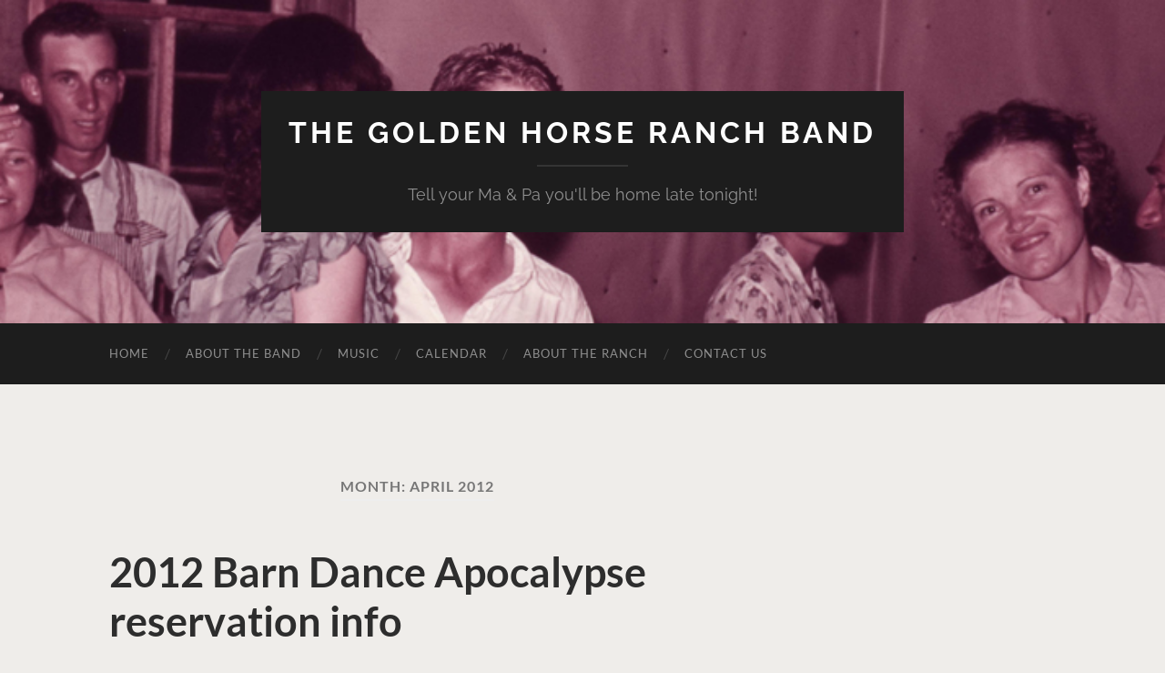

--- FILE ---
content_type: text/html; charset=UTF-8
request_url: https://goldenhorseranch.com/2012/04/
body_size: 9711
content:
<!DOCTYPE html>

<html lang="en-US">

	<head>

		<meta http-equiv="content-type" content="text/html" charset="UTF-8" />
		<meta name="viewport" content="width=device-width, initial-scale=1.0" >

		<link rel="profile" href="https://gmpg.org/xfn/11">

		<meta name='robots' content='noindex, follow' />

	<!-- This site is optimized with the Yoast SEO plugin v25.9 - https://yoast.com/wordpress/plugins/seo/ -->
	<title>April 2012 - The Golden Horse Ranch Band</title>
	<meta property="og:locale" content="en_US" />
	<meta property="og:type" content="website" />
	<meta property="og:title" content="April 2012 - The Golden Horse Ranch Band" />
	<meta property="og:url" content="https://goldenhorseranch.com/2012/04/" />
	<meta property="og:site_name" content="The Golden Horse Ranch Band" />
	<meta name="twitter:card" content="summary_large_image" />
	<script type="application/ld+json" class="yoast-schema-graph">{"@context":"https://schema.org","@graph":[{"@type":"CollectionPage","@id":"https://goldenhorseranch.com/2012/04/","url":"https://goldenhorseranch.com/2012/04/","name":"April 2012 - The Golden Horse Ranch Band","isPartOf":{"@id":"https://goldenhorseranch.com/#website"},"breadcrumb":{"@id":"https://goldenhorseranch.com/2012/04/#breadcrumb"},"inLanguage":"en-US"},{"@type":"BreadcrumbList","@id":"https://goldenhorseranch.com/2012/04/#breadcrumb","itemListElement":[{"@type":"ListItem","position":1,"name":"Home","item":"https://goldenhorseranch.com/"},{"@type":"ListItem","position":2,"name":"Archives for April 2012"}]},{"@type":"WebSite","@id":"https://goldenhorseranch.com/#website","url":"https://goldenhorseranch.com/","name":"The Golden Horse Ranch Band","description":"Tell your Ma &amp; Pa you&#039;ll be home late tonight!","potentialAction":[{"@type":"SearchAction","target":{"@type":"EntryPoint","urlTemplate":"https://goldenhorseranch.com/?s={search_term_string}"},"query-input":{"@type":"PropertyValueSpecification","valueRequired":true,"valueName":"search_term_string"}}],"inLanguage":"en-US"}]}</script>
	<!-- / Yoast SEO plugin. -->


<link rel='dns-prefetch' href='//secure.gravatar.com' />
<link rel='dns-prefetch' href='//stats.wp.com' />
<link rel='dns-prefetch' href='//v0.wordpress.com' />
<link rel="alternate" type="application/rss+xml" title="The Golden Horse Ranch Band &raquo; Feed" href="https://goldenhorseranch.com/feed/" />
<link rel="alternate" type="application/rss+xml" title="The Golden Horse Ranch Band &raquo; Comments Feed" href="https://goldenhorseranch.com/comments/feed/" />
<style id='wp-img-auto-sizes-contain-inline-css' type='text/css'>
img:is([sizes=auto i],[sizes^="auto," i]){contain-intrinsic-size:3000px 1500px}
/*# sourceURL=wp-img-auto-sizes-contain-inline-css */
</style>
<style id='wp-emoji-styles-inline-css' type='text/css'>

	img.wp-smiley, img.emoji {
		display: inline !important;
		border: none !important;
		box-shadow: none !important;
		height: 1em !important;
		width: 1em !important;
		margin: 0 0.07em !important;
		vertical-align: -0.1em !important;
		background: none !important;
		padding: 0 !important;
	}
/*# sourceURL=wp-emoji-styles-inline-css */
</style>
<style id='wp-block-library-inline-css' type='text/css'>
:root{--wp-block-synced-color:#7a00df;--wp-block-synced-color--rgb:122,0,223;--wp-bound-block-color:var(--wp-block-synced-color);--wp-editor-canvas-background:#ddd;--wp-admin-theme-color:#007cba;--wp-admin-theme-color--rgb:0,124,186;--wp-admin-theme-color-darker-10:#006ba1;--wp-admin-theme-color-darker-10--rgb:0,107,160.5;--wp-admin-theme-color-darker-20:#005a87;--wp-admin-theme-color-darker-20--rgb:0,90,135;--wp-admin-border-width-focus:2px}@media (min-resolution:192dpi){:root{--wp-admin-border-width-focus:1.5px}}.wp-element-button{cursor:pointer}:root .has-very-light-gray-background-color{background-color:#eee}:root .has-very-dark-gray-background-color{background-color:#313131}:root .has-very-light-gray-color{color:#eee}:root .has-very-dark-gray-color{color:#313131}:root .has-vivid-green-cyan-to-vivid-cyan-blue-gradient-background{background:linear-gradient(135deg,#00d084,#0693e3)}:root .has-purple-crush-gradient-background{background:linear-gradient(135deg,#34e2e4,#4721fb 50%,#ab1dfe)}:root .has-hazy-dawn-gradient-background{background:linear-gradient(135deg,#faaca8,#dad0ec)}:root .has-subdued-olive-gradient-background{background:linear-gradient(135deg,#fafae1,#67a671)}:root .has-atomic-cream-gradient-background{background:linear-gradient(135deg,#fdd79a,#004a59)}:root .has-nightshade-gradient-background{background:linear-gradient(135deg,#330968,#31cdcf)}:root .has-midnight-gradient-background{background:linear-gradient(135deg,#020381,#2874fc)}:root{--wp--preset--font-size--normal:16px;--wp--preset--font-size--huge:42px}.has-regular-font-size{font-size:1em}.has-larger-font-size{font-size:2.625em}.has-normal-font-size{font-size:var(--wp--preset--font-size--normal)}.has-huge-font-size{font-size:var(--wp--preset--font-size--huge)}.has-text-align-center{text-align:center}.has-text-align-left{text-align:left}.has-text-align-right{text-align:right}.has-fit-text{white-space:nowrap!important}#end-resizable-editor-section{display:none}.aligncenter{clear:both}.items-justified-left{justify-content:flex-start}.items-justified-center{justify-content:center}.items-justified-right{justify-content:flex-end}.items-justified-space-between{justify-content:space-between}.screen-reader-text{border:0;clip-path:inset(50%);height:1px;margin:-1px;overflow:hidden;padding:0;position:absolute;width:1px;word-wrap:normal!important}.screen-reader-text:focus{background-color:#ddd;clip-path:none;color:#444;display:block;font-size:1em;height:auto;left:5px;line-height:normal;padding:15px 23px 14px;text-decoration:none;top:5px;width:auto;z-index:100000}html :where(.has-border-color){border-style:solid}html :where([style*=border-top-color]){border-top-style:solid}html :where([style*=border-right-color]){border-right-style:solid}html :where([style*=border-bottom-color]){border-bottom-style:solid}html :where([style*=border-left-color]){border-left-style:solid}html :where([style*=border-width]){border-style:solid}html :where([style*=border-top-width]){border-top-style:solid}html :where([style*=border-right-width]){border-right-style:solid}html :where([style*=border-bottom-width]){border-bottom-style:solid}html :where([style*=border-left-width]){border-left-style:solid}html :where(img[class*=wp-image-]){height:auto;max-width:100%}:where(figure){margin:0 0 1em}html :where(.is-position-sticky){--wp-admin--admin-bar--position-offset:var(--wp-admin--admin-bar--height,0px)}@media screen and (max-width:600px){html :where(.is-position-sticky){--wp-admin--admin-bar--position-offset:0px}}

/*# sourceURL=wp-block-library-inline-css */
</style><style id='global-styles-inline-css' type='text/css'>
:root{--wp--preset--aspect-ratio--square: 1;--wp--preset--aspect-ratio--4-3: 4/3;--wp--preset--aspect-ratio--3-4: 3/4;--wp--preset--aspect-ratio--3-2: 3/2;--wp--preset--aspect-ratio--2-3: 2/3;--wp--preset--aspect-ratio--16-9: 16/9;--wp--preset--aspect-ratio--9-16: 9/16;--wp--preset--color--black: #000000;--wp--preset--color--cyan-bluish-gray: #abb8c3;--wp--preset--color--white: #fff;--wp--preset--color--pale-pink: #f78da7;--wp--preset--color--vivid-red: #cf2e2e;--wp--preset--color--luminous-vivid-orange: #ff6900;--wp--preset--color--luminous-vivid-amber: #fcb900;--wp--preset--color--light-green-cyan: #7bdcb5;--wp--preset--color--vivid-green-cyan: #00d084;--wp--preset--color--pale-cyan-blue: #8ed1fc;--wp--preset--color--vivid-cyan-blue: #0693e3;--wp--preset--color--vivid-purple: #9b51e0;--wp--preset--color--accent: #b76e85;--wp--preset--color--dark-gray: #444;--wp--preset--color--medium-gray: #666;--wp--preset--color--light-gray: #888;--wp--preset--gradient--vivid-cyan-blue-to-vivid-purple: linear-gradient(135deg,rgb(6,147,227) 0%,rgb(155,81,224) 100%);--wp--preset--gradient--light-green-cyan-to-vivid-green-cyan: linear-gradient(135deg,rgb(122,220,180) 0%,rgb(0,208,130) 100%);--wp--preset--gradient--luminous-vivid-amber-to-luminous-vivid-orange: linear-gradient(135deg,rgb(252,185,0) 0%,rgb(255,105,0) 100%);--wp--preset--gradient--luminous-vivid-orange-to-vivid-red: linear-gradient(135deg,rgb(255,105,0) 0%,rgb(207,46,46) 100%);--wp--preset--gradient--very-light-gray-to-cyan-bluish-gray: linear-gradient(135deg,rgb(238,238,238) 0%,rgb(169,184,195) 100%);--wp--preset--gradient--cool-to-warm-spectrum: linear-gradient(135deg,rgb(74,234,220) 0%,rgb(151,120,209) 20%,rgb(207,42,186) 40%,rgb(238,44,130) 60%,rgb(251,105,98) 80%,rgb(254,248,76) 100%);--wp--preset--gradient--blush-light-purple: linear-gradient(135deg,rgb(255,206,236) 0%,rgb(152,150,240) 100%);--wp--preset--gradient--blush-bordeaux: linear-gradient(135deg,rgb(254,205,165) 0%,rgb(254,45,45) 50%,rgb(107,0,62) 100%);--wp--preset--gradient--luminous-dusk: linear-gradient(135deg,rgb(255,203,112) 0%,rgb(199,81,192) 50%,rgb(65,88,208) 100%);--wp--preset--gradient--pale-ocean: linear-gradient(135deg,rgb(255,245,203) 0%,rgb(182,227,212) 50%,rgb(51,167,181) 100%);--wp--preset--gradient--electric-grass: linear-gradient(135deg,rgb(202,248,128) 0%,rgb(113,206,126) 100%);--wp--preset--gradient--midnight: linear-gradient(135deg,rgb(2,3,129) 0%,rgb(40,116,252) 100%);--wp--preset--font-size--small: 16px;--wp--preset--font-size--medium: 20px;--wp--preset--font-size--large: 24px;--wp--preset--font-size--x-large: 42px;--wp--preset--font-size--regular: 19px;--wp--preset--font-size--larger: 32px;--wp--preset--spacing--20: 0.44rem;--wp--preset--spacing--30: 0.67rem;--wp--preset--spacing--40: 1rem;--wp--preset--spacing--50: 1.5rem;--wp--preset--spacing--60: 2.25rem;--wp--preset--spacing--70: 3.38rem;--wp--preset--spacing--80: 5.06rem;--wp--preset--shadow--natural: 6px 6px 9px rgba(0, 0, 0, 0.2);--wp--preset--shadow--deep: 12px 12px 50px rgba(0, 0, 0, 0.4);--wp--preset--shadow--sharp: 6px 6px 0px rgba(0, 0, 0, 0.2);--wp--preset--shadow--outlined: 6px 6px 0px -3px rgb(255, 255, 255), 6px 6px rgb(0, 0, 0);--wp--preset--shadow--crisp: 6px 6px 0px rgb(0, 0, 0);}:where(.is-layout-flex){gap: 0.5em;}:where(.is-layout-grid){gap: 0.5em;}body .is-layout-flex{display: flex;}.is-layout-flex{flex-wrap: wrap;align-items: center;}.is-layout-flex > :is(*, div){margin: 0;}body .is-layout-grid{display: grid;}.is-layout-grid > :is(*, div){margin: 0;}:where(.wp-block-columns.is-layout-flex){gap: 2em;}:where(.wp-block-columns.is-layout-grid){gap: 2em;}:where(.wp-block-post-template.is-layout-flex){gap: 1.25em;}:where(.wp-block-post-template.is-layout-grid){gap: 1.25em;}.has-black-color{color: var(--wp--preset--color--black) !important;}.has-cyan-bluish-gray-color{color: var(--wp--preset--color--cyan-bluish-gray) !important;}.has-white-color{color: var(--wp--preset--color--white) !important;}.has-pale-pink-color{color: var(--wp--preset--color--pale-pink) !important;}.has-vivid-red-color{color: var(--wp--preset--color--vivid-red) !important;}.has-luminous-vivid-orange-color{color: var(--wp--preset--color--luminous-vivid-orange) !important;}.has-luminous-vivid-amber-color{color: var(--wp--preset--color--luminous-vivid-amber) !important;}.has-light-green-cyan-color{color: var(--wp--preset--color--light-green-cyan) !important;}.has-vivid-green-cyan-color{color: var(--wp--preset--color--vivid-green-cyan) !important;}.has-pale-cyan-blue-color{color: var(--wp--preset--color--pale-cyan-blue) !important;}.has-vivid-cyan-blue-color{color: var(--wp--preset--color--vivid-cyan-blue) !important;}.has-vivid-purple-color{color: var(--wp--preset--color--vivid-purple) !important;}.has-black-background-color{background-color: var(--wp--preset--color--black) !important;}.has-cyan-bluish-gray-background-color{background-color: var(--wp--preset--color--cyan-bluish-gray) !important;}.has-white-background-color{background-color: var(--wp--preset--color--white) !important;}.has-pale-pink-background-color{background-color: var(--wp--preset--color--pale-pink) !important;}.has-vivid-red-background-color{background-color: var(--wp--preset--color--vivid-red) !important;}.has-luminous-vivid-orange-background-color{background-color: var(--wp--preset--color--luminous-vivid-orange) !important;}.has-luminous-vivid-amber-background-color{background-color: var(--wp--preset--color--luminous-vivid-amber) !important;}.has-light-green-cyan-background-color{background-color: var(--wp--preset--color--light-green-cyan) !important;}.has-vivid-green-cyan-background-color{background-color: var(--wp--preset--color--vivid-green-cyan) !important;}.has-pale-cyan-blue-background-color{background-color: var(--wp--preset--color--pale-cyan-blue) !important;}.has-vivid-cyan-blue-background-color{background-color: var(--wp--preset--color--vivid-cyan-blue) !important;}.has-vivid-purple-background-color{background-color: var(--wp--preset--color--vivid-purple) !important;}.has-black-border-color{border-color: var(--wp--preset--color--black) !important;}.has-cyan-bluish-gray-border-color{border-color: var(--wp--preset--color--cyan-bluish-gray) !important;}.has-white-border-color{border-color: var(--wp--preset--color--white) !important;}.has-pale-pink-border-color{border-color: var(--wp--preset--color--pale-pink) !important;}.has-vivid-red-border-color{border-color: var(--wp--preset--color--vivid-red) !important;}.has-luminous-vivid-orange-border-color{border-color: var(--wp--preset--color--luminous-vivid-orange) !important;}.has-luminous-vivid-amber-border-color{border-color: var(--wp--preset--color--luminous-vivid-amber) !important;}.has-light-green-cyan-border-color{border-color: var(--wp--preset--color--light-green-cyan) !important;}.has-vivid-green-cyan-border-color{border-color: var(--wp--preset--color--vivid-green-cyan) !important;}.has-pale-cyan-blue-border-color{border-color: var(--wp--preset--color--pale-cyan-blue) !important;}.has-vivid-cyan-blue-border-color{border-color: var(--wp--preset--color--vivid-cyan-blue) !important;}.has-vivid-purple-border-color{border-color: var(--wp--preset--color--vivid-purple) !important;}.has-vivid-cyan-blue-to-vivid-purple-gradient-background{background: var(--wp--preset--gradient--vivid-cyan-blue-to-vivid-purple) !important;}.has-light-green-cyan-to-vivid-green-cyan-gradient-background{background: var(--wp--preset--gradient--light-green-cyan-to-vivid-green-cyan) !important;}.has-luminous-vivid-amber-to-luminous-vivid-orange-gradient-background{background: var(--wp--preset--gradient--luminous-vivid-amber-to-luminous-vivid-orange) !important;}.has-luminous-vivid-orange-to-vivid-red-gradient-background{background: var(--wp--preset--gradient--luminous-vivid-orange-to-vivid-red) !important;}.has-very-light-gray-to-cyan-bluish-gray-gradient-background{background: var(--wp--preset--gradient--very-light-gray-to-cyan-bluish-gray) !important;}.has-cool-to-warm-spectrum-gradient-background{background: var(--wp--preset--gradient--cool-to-warm-spectrum) !important;}.has-blush-light-purple-gradient-background{background: var(--wp--preset--gradient--blush-light-purple) !important;}.has-blush-bordeaux-gradient-background{background: var(--wp--preset--gradient--blush-bordeaux) !important;}.has-luminous-dusk-gradient-background{background: var(--wp--preset--gradient--luminous-dusk) !important;}.has-pale-ocean-gradient-background{background: var(--wp--preset--gradient--pale-ocean) !important;}.has-electric-grass-gradient-background{background: var(--wp--preset--gradient--electric-grass) !important;}.has-midnight-gradient-background{background: var(--wp--preset--gradient--midnight) !important;}.has-small-font-size{font-size: var(--wp--preset--font-size--small) !important;}.has-medium-font-size{font-size: var(--wp--preset--font-size--medium) !important;}.has-large-font-size{font-size: var(--wp--preset--font-size--large) !important;}.has-x-large-font-size{font-size: var(--wp--preset--font-size--x-large) !important;}
/*# sourceURL=global-styles-inline-css */
</style>

<style id='classic-theme-styles-inline-css' type='text/css'>
/*! This file is auto-generated */
.wp-block-button__link{color:#fff;background-color:#32373c;border-radius:9999px;box-shadow:none;text-decoration:none;padding:calc(.667em + 2px) calc(1.333em + 2px);font-size:1.125em}.wp-block-file__button{background:#32373c;color:#fff;text-decoration:none}
/*# sourceURL=/wp-includes/css/classic-themes.min.css */
</style>
<link rel='stylesheet' id='contact-form-7-css' href='https://goldenhorseranch.com/wp-content/plugins/contact-form-7/includes/css/styles.css?ver=6.1.4' type='text/css' media='all' />
<link rel='stylesheet' id='hemingway_googleFonts-css' href='https://goldenhorseranch.com/wp-content/themes/hemingway/assets/css/fonts.css' type='text/css' media='all' />
<link rel='stylesheet' id='hemingway_style-css' href='https://goldenhorseranch.com/wp-content/themes/hemingway/style.css?ver=2.3.2' type='text/css' media='all' />
<script type="text/javascript" src="https://goldenhorseranch.com/wp-includes/js/jquery/jquery.min.js?ver=3.7.1" id="jquery-core-js"></script>
<script type="text/javascript" src="https://goldenhorseranch.com/wp-includes/js/jquery/jquery-migrate.min.js?ver=3.4.1" id="jquery-migrate-js"></script>
<script type="text/javascript" src="https://goldenhorseranch.com/wp-content/plugins/gigpress/scripts/gigpress.js?ver=6.9" id="gigpress-js-js"></script>
<link rel="https://api.w.org/" href="https://goldenhorseranch.com/wp-json/" /><link rel="EditURI" type="application/rsd+xml" title="RSD" href="https://goldenhorseranch.com/xmlrpc.php?rsd" />

		<!-- GA Google Analytics @ https://m0n.co/ga -->
		<script async src="https://www.googletagmanager.com/gtag/js?id=G-DSPRCBZTL6"></script>
		<script>
			window.dataLayer = window.dataLayer || [];
			function gtag(){dataLayer.push(arguments);}
			gtag('js', new Date());
			gtag('config', 'G-DSPRCBZTL6');
		</script>

	<link href="https://goldenhorseranch.automaticpoodle.com/?feed=gigpress" rel="alternate" type="application/rss+xml" title="Upcoming shows" />
<script src='https://automaticpoodle.com/?dm=cf21b36d0594b15d6a476a915985e759&amp;action=load&amp;blogid=5&amp;siteid=1&amp;t=1701544249&amp;back=https%3A%2F%2Fgoldenhorseranch.com%2F2012%2F04%2F' type='text/javascript'></script>	<style>img#wpstats{display:none}</style>
		<style type="text/css"><!-- Customizer CSS -->::selection { background-color: #b76e85; }.featured-media .sticky-post { background-color: #b76e85; }fieldset legend { background-color: #b76e85; }:root .has-accent-background-color { background-color: #b76e85; }button:hover { background-color: #b76e85; }.button:hover { background-color: #b76e85; }.faux-button:hover { background-color: #b76e85; }a.more-link:hover { background-color: #b76e85; }.wp-block-button__link:hover { background-color: #b76e85; }.is-style-outline .wp-block-button__link.has-accent-color:hover { background-color: #b76e85; }.wp-block-file__button:hover { background-color: #b76e85; }input[type="button"]:hover { background-color: #b76e85; }input[type="reset"]:hover { background-color: #b76e85; }input[type="submit"]:hover { background-color: #b76e85; }.post-tags a:hover { background-color: #b76e85; }.content #respond input[type="submit"]:hover { background-color: #b76e85; }.search-form .search-submit { background-color: #b76e85; }.sidebar .tagcloud a:hover { background-color: #b76e85; }.footer .tagcloud a:hover { background-color: #b76e85; }.is-style-outline .wp-block-button__link.has-accent-color:hover { border-color: #b76e85; }.post-tags a:hover:after { border-right-color: #b76e85; }a { color: #b76e85; }.blog-title a:hover { color: #b76e85; }.blog-menu a:hover { color: #b76e85; }.post-title a:hover { color: #b76e85; }.post-meta a:hover { color: #b76e85; }.blog .format-quote blockquote cite a:hover { color: #b76e85; }:root .has-accent-color { color: #b76e85; }.post-categories a { color: #b76e85; }.post-categories a:hover { color: #b76e85; }.post-nav a:hover { color: #b76e85; }.archive-nav a:hover { color: #b76e85; }.comment-meta-content cite a:hover { color: #b76e85; }.comment-meta-content p a:hover { color: #b76e85; }.comment-actions a:hover { color: #b76e85; }#cancel-comment-reply-link { color: #b76e85; }#cancel-comment-reply-link:hover { color: #b76e85; }.widget-title a { color: #b76e85; }.widget-title a:hover { color: #b76e85; }.widget_text a { color: #b76e85; }.widget_text a:hover { color: #b76e85; }.widget_rss a { color: #b76e85; }.widget_rss a:hover { color: #b76e85; }.widget_archive a { color: #b76e85; }.widget_archive a:hover { color: #b76e85; }.widget_meta a { color: #b76e85; }.widget_meta a:hover { color: #b76e85; }.widget_recent_comments a { color: #b76e85; }.widget_recent_comments a:hover { color: #b76e85; }.widget_pages a { color: #b76e85; }.widget_pages a:hover { color: #b76e85; }.widget_links a { color: #b76e85; }.widget_links a:hover { color: #b76e85; }.widget_recent_entries a { color: #b76e85; }.widget_recent_entries a:hover { color: #b76e85; }.widget_categories a { color: #b76e85; }.widget_categories a:hover { color: #b76e85; }#wp-calendar a { color: #b76e85; }#wp-calendar a:hover { color: #b76e85; }#wp-calendar tfoot a:hover { color: #b76e85; }.wp-calendar-nav a:hover { color: #b76e85; }.widgetmore a { color: #b76e85; }.widgetmore a:hover { color: #b76e85; }</style><!-- /Customizer CSS --><style type="text/css">.recentcomments a{display:inline !important;padding:0 !important;margin:0 !important;}</style><style type="text/css" id="custom-background-css">
body.custom-background { background-color: #efedea; }
</style>
	
	<link rel='stylesheet' id='gigpress-css-css' href='https://goldenhorseranch.com/wp-content/plugins/gigpress/css/gigpress.css?ver=6.9' type='text/css' media='all' />
</head>
	
	<body data-rsssl=1 class="archive date custom-background wp-theme-hemingway">

		
		<a class="skip-link button" href="#site-content">Skip to the content</a>
	
		<div class="big-wrapper">
	
			<div class="header-cover section bg-dark-light no-padding">

						
				<div class="header section" style="background-image: url( https://goldenhorseranch.automaticpoodle.com/wp-content/uploads/sites/5/2011/01/copy-GHR_banner2.jpg );">
							
					<div class="header-inner section-inner">
					
											
							<div class="blog-info">
							
																	<div class="blog-title">
										<a href="https://goldenhorseranch.com" rel="home">The Golden Horse Ranch Band</a>
									</div>
																
																	<p class="blog-description">Tell your Ma &amp; Pa you&#039;ll be home late tonight!</p>
															
							</div><!-- .blog-info -->
							
															
					</div><!-- .header-inner -->
								
				</div><!-- .header -->
			
			</div><!-- .bg-dark -->
			
			<div class="navigation section no-padding bg-dark">
			
				<div class="navigation-inner section-inner group">
				
					<div class="toggle-container section-inner hidden">
			
						<button type="button" class="nav-toggle toggle">
							<div class="bar"></div>
							<div class="bar"></div>
							<div class="bar"></div>
							<span class="screen-reader-text">Toggle mobile menu</span>
						</button>
						
						<button type="button" class="search-toggle toggle">
							<div class="metal"></div>
							<div class="glass"></div>
							<div class="handle"></div>
							<span class="screen-reader-text">Toggle search field</span>
						</button>
											
					</div><!-- .toggle-container -->
					
					<div class="blog-search hidden">
						<form role="search" method="get" class="search-form" action="https://goldenhorseranch.com/">
				<label>
					<span class="screen-reader-text">Search for:</span>
					<input type="search" class="search-field" placeholder="Search &hellip;" value="" name="s" />
				</label>
				<input type="submit" class="search-submit" value="Search" />
			</form>					</div><!-- .blog-search -->
				
					<ul class="blog-menu">
						<li id="menu-item-169" class="menu-item menu-item-type-custom menu-item-object-custom menu-item-home menu-item-169"><a href="https://goldenhorseranch.com">Home</a></li>
<li id="menu-item-168" class="menu-item menu-item-type-post_type menu-item-object-page menu-item-168"><a href="https://goldenhorseranch.com/about/">About the Band</a></li>
<li id="menu-item-164" class="menu-item menu-item-type-post_type menu-item-object-page menu-item-164"><a href="https://goldenhorseranch.com/music/">Music</a></li>
<li id="menu-item-166" class="menu-item menu-item-type-post_type menu-item-object-page menu-item-166"><a href="https://goldenhorseranch.com/performance-calendar/">Calendar</a></li>
<li id="menu-item-165" class="menu-item menu-item-type-post_type menu-item-object-page menu-item-165"><a href="https://goldenhorseranch.com/about-the-golden-horse-ranch/">About the Ranch</a></li>
<li id="menu-item-167" class="menu-item menu-item-type-post_type menu-item-object-page menu-item-167"><a href="https://goldenhorseranch.com/contact-us/">Contact us</a></li>
					 </ul><!-- .blog-menu -->
					 
					 <ul class="mobile-menu">
					
						<li class="menu-item menu-item-type-custom menu-item-object-custom menu-item-home menu-item-169"><a href="https://goldenhorseranch.com">Home</a></li>
<li class="menu-item menu-item-type-post_type menu-item-object-page menu-item-168"><a href="https://goldenhorseranch.com/about/">About the Band</a></li>
<li class="menu-item menu-item-type-post_type menu-item-object-page menu-item-164"><a href="https://goldenhorseranch.com/music/">Music</a></li>
<li class="menu-item menu-item-type-post_type menu-item-object-page menu-item-166"><a href="https://goldenhorseranch.com/performance-calendar/">Calendar</a></li>
<li class="menu-item menu-item-type-post_type menu-item-object-page menu-item-165"><a href="https://goldenhorseranch.com/about-the-golden-horse-ranch/">About the Ranch</a></li>
<li class="menu-item menu-item-type-post_type menu-item-object-page menu-item-167"><a href="https://goldenhorseranch.com/contact-us/">Contact us</a></li>
						
					 </ul><!-- .mobile-menu -->
				 
				</div><!-- .navigation-inner -->
				
			</div><!-- .navigation -->
<main class="wrapper section-inner group" id="site-content">

	<div class="content left">
		
		<div class="posts">

			
				<header class="archive-header">

											<h1 class="archive-title">Month: <span>April 2012</span></h1>
					
										
				</header><!-- .archive-header -->

				<article id="post-126" class="post-126 post type-post status-publish format-standard hentry category-barn-dance-apocalypse post-preview">

	<div class="post-header">

		
					
				<h2 class="post-title entry-title">
											<a href="https://goldenhorseranch.com/2012/04/17/2012-barn-dance-apocalypse-reservation-info/" rel="bookmark">2012 Barn Dance Apocalypse reservation info</a>
									</h2>

							
			<div class="post-meta">
			
				<span class="post-date"><a href="https://goldenhorseranch.com/2012/04/17/2012-barn-dance-apocalypse-reservation-info/">April 17, 2012</a></span>
				
				<span class="date-sep"> / </span>
					
				<span class="post-author"><a href="https://goldenhorseranch.com/author/krainey/" title="Posts by krainey" rel="author">krainey</a></span>

				
					<span class="date-sep"> / </span>
				
					<a href="https://goldenhorseranch.com/2012/04/17/2012-barn-dance-apocalypse-reservation-info/#respond"><span class="comment">0 Comments</span></a>
								
														
			</div><!-- .post-meta -->

					
	</div><!-- .post-header -->
																					
	<div class="post-content entry-content">
	
		<p>Reserve your spot for the 2012 Barn Dance Apocalypse before they&#8217;re all gone:</p>
<p><a href="https://www.brownpapertickets.com/event/240889">https://www.brownpapertickets.com/event/240889</a></p>
							
	</div><!-- .post-content -->
				
	
</article><!-- .post --><article id="post-122" class="post-122 post type-post status-publish format-standard hentry category-barn-dance-apocalypse post-preview">

	<div class="post-header">

		
					
				<h2 class="post-title entry-title">
											<a href="https://goldenhorseranch.com/2012/04/15/2012-barn-dance-apocalypse-poster/" rel="bookmark">2012 Barn Dance Apocalypse poster</a>
									</h2>

							
			<div class="post-meta">
			
				<span class="post-date"><a href="https://goldenhorseranch.com/2012/04/15/2012-barn-dance-apocalypse-poster/">April 15, 2012</a></span>
				
				<span class="date-sep"> / </span>
					
				<span class="post-author"><a href="https://goldenhorseranch.com/author/krainey/" title="Posts by krainey" rel="author">krainey</a></span>

				
					<span class="date-sep"> / </span>
				
					<a href="https://goldenhorseranch.com/2012/04/15/2012-barn-dance-apocalypse-poster/#respond"><span class="comment">0 Comments</span></a>
								
														
			</div><!-- .post-meta -->

					
	</div><!-- .post-header -->
																					
	<div class="post-content entry-content">
	
		<p><a href="http://goldenhorseranch.automaticpoodle.com/wp-content/uploads/sites/5/2012/04/goldenhorse800.jpeg"><img fetchpriority="high" decoding="async" src="https://goldenhorseranch.automaticpoodle.com/wp-content/uploads/sites/5/2012/04/goldenhorse800.jpeg" alt="The Golden Horse Ranch Band&#039;s 2012 Barn Dance Apocalypse poster" title="2012 Barn Dance Apocalypse poster" width="317" height="240" class="alignleft size-full wp-image-123" srcset="https://goldenhorseranch.automaticpoodle.com/wp-content/uploads/sites/5/2012/04/goldenhorse800.jpeg 317w, https://goldenhorseranch.automaticpoodle.com/wp-content/uploads/sites/5/2012/04/goldenhorse800-300x227.jpeg 300w" sizes="(max-width: 317px) 100vw, 317px" /></a>At left is the lovely show poster for the 2012 Barn Dance Apocalypse, by <a href="http://crosshair.bigcartel.com/category/posters">Crosshair.</a></p>
<p>Get to the dance early if you want one&#8230; </p>
							
	</div><!-- .post-content -->
				
	
</article><!-- .post -->
		</div><!-- .posts -->
		
					
	</div><!-- .content.left -->
		
		
</main><!-- .wrapper -->
	              	        
	<div class="footer section large-padding bg-dark">
		
		<div class="footer-inner section-inner group">
		
						
				<div class="column column-1 left">
				
					<div class="widgets">
			
						<div id="search-2" class="widget widget_search"><div class="widget-content"><form role="search" method="get" class="search-form" action="https://goldenhorseranch.com/">
				<label>
					<span class="screen-reader-text">Search for:</span>
					<input type="search" class="search-field" placeholder="Search &hellip;" value="" name="s" />
				</label>
				<input type="submit" class="search-submit" value="Search" />
			</form></div></div>
		<div id="recent-posts-2" class="widget widget_recent_entries"><div class="widget-content">
		<h3 class="widget-title">Recent Posts</h3>
		<ul>
											<li>
					<a href="https://goldenhorseranch.com/2025/12/14/tickets-for-2026-barn-dance-apocalypse-on-sale-now/">Tickets for 2026 Barn Dance Apocalypse on sale now</a>
									</li>
											<li>
					<a href="https://goldenhorseranch.com/2025/01/10/2025-barn-dance-apocalypse-poster-design-revealed/">2025 Barn Dance Apocalypse poster design revealed</a>
									</li>
											<li>
					<a href="https://goldenhorseranch.com/2024/11/25/2025-barn-dance-apocalypse-tickets-on-sale-now/">2025 Barn Dance Apocalypse tickets on sale now</a>
									</li>
											<li>
					<a href="https://goldenhorseranch.com/2024/01/02/2024-barn-dance-apocalypse/">2024 Barn Dance Apocalypse Poster</a>
									</li>
											<li>
					<a href="https://goldenhorseranch.com/2023/12/11/2024-barn-dance-apocalypse-tickets-now-available/">2024 Barn Dance Apocalypse tickets now available</a>
									</li>
					</ul>

		</div></div><div id="recent-comments-2" class="widget widget_recent_comments"><div class="widget-content"><h3 class="widget-title">Recent Comments</h3><ul id="recentcomments"><li class="recentcomments"><span class="comment-author-link">Brooks</span> on <a href="https://goldenhorseranch.com/2014/09/05/10th-annual-barn-dance-apocalypse-tickets-on-sale-now/#comment-6">10th annual Barn Dance Apocalypse tickets on sale now</a></li><li class="recentcomments"><span class="comment-author-link">Tony Nuccio</span> on <a href="https://goldenhorseranch.com/2011/02/21/the-2011-barn-dance-apocalypse-is-sold-out/#comment-5">The 2011 Barn Dance Apocalypse is sold out</a></li><li class="recentcomments"><span class="comment-author-link">kip</span> on <a href="https://goldenhorseranch.com/2011/02/21/the-2011-barn-dance-apocalypse-is-sold-out/#comment-4">The 2011 Barn Dance Apocalypse is sold out</a></li><li class="recentcomments"><span class="comment-author-link">Tony Nuccio</span> on <a href="https://goldenhorseranch.com/2011/02/21/the-2011-barn-dance-apocalypse-is-sold-out/#comment-3">The 2011 Barn Dance Apocalypse is sold out</a></li><li class="recentcomments"><span class="comment-author-link">Linda Zenkovich Teague</span> on <a href="https://goldenhorseranch.com/2011/01/18/hello-world-2/#comment-2">The Barn Dance Apocalypse 2011</a></li></ul></div></div><div id="archives-2" class="widget widget_archive"><div class="widget-content"><h3 class="widget-title">Archives</h3>
			<ul>
					<li><a href='https://goldenhorseranch.com/2025/12/'>December 2025</a></li>
	<li><a href='https://goldenhorseranch.com/2025/01/'>January 2025</a></li>
	<li><a href='https://goldenhorseranch.com/2024/11/'>November 2024</a></li>
	<li><a href='https://goldenhorseranch.com/2024/01/'>January 2024</a></li>
	<li><a href='https://goldenhorseranch.com/2023/12/'>December 2023</a></li>
	<li><a href='https://goldenhorseranch.com/2023/01/'>January 2023</a></li>
	<li><a href='https://goldenhorseranch.com/2022/08/'>August 2022</a></li>
	<li><a href='https://goldenhorseranch.com/2020/01/'>January 2020</a></li>
	<li><a href='https://goldenhorseranch.com/2019/12/'>December 2019</a></li>
	<li><a href='https://goldenhorseranch.com/2019/08/'>August 2019</a></li>
	<li><a href='https://goldenhorseranch.com/2019/01/'>January 2019</a></li>
	<li><a href='https://goldenhorseranch.com/2018/11/'>November 2018</a></li>
	<li><a href='https://goldenhorseranch.com/2018/07/'>July 2018</a></li>
	<li><a href='https://goldenhorseranch.com/2018/01/'>January 2018</a></li>
	<li><a href='https://goldenhorseranch.com/2017/11/'>November 2017</a></li>
	<li><a href='https://goldenhorseranch.com/2017/01/'>January 2017</a></li>
	<li><a href='https://goldenhorseranch.com/2016/12/'>December 2016</a></li>
	<li><a href='https://goldenhorseranch.com/2016/01/'>January 2016</a></li>
	<li><a href='https://goldenhorseranch.com/2015/05/'>May 2015</a></li>
	<li><a href='https://goldenhorseranch.com/2014/11/'>November 2014</a></li>
	<li><a href='https://goldenhorseranch.com/2014/10/'>October 2014</a></li>
	<li><a href='https://goldenhorseranch.com/2014/09/'>September 2014</a></li>
	<li><a href='https://goldenhorseranch.com/2013/11/'>November 2013</a></li>
	<li><a href='https://goldenhorseranch.com/2013/03/'>March 2013</a></li>
	<li><a href='https://goldenhorseranch.com/2013/02/'>February 2013</a></li>
	<li><a href='https://goldenhorseranch.com/2012/08/'>August 2012</a></li>
	<li><a href='https://goldenhorseranch.com/2012/04/' aria-current="page">April 2012</a></li>
	<li><a href='https://goldenhorseranch.com/2012/03/'>March 2012</a></li>
	<li><a href='https://goldenhorseranch.com/2011/03/'>March 2011</a></li>
	<li><a href='https://goldenhorseranch.com/2011/02/'>February 2011</a></li>
	<li><a href='https://goldenhorseranch.com/2011/01/'>January 2011</a></li>
			</ul>

			</div></div><div id="categories-2" class="widget widget_categories"><div class="widget-content"><h3 class="widget-title">Categories</h3>
			<ul>
					<li class="cat-item cat-item-2"><a href="https://goldenhorseranch.com/category/barn-dance-apocalypse/">Barn Dance Apocalypse</a>
</li>
	<li class="cat-item cat-item-3"><a href="https://goldenhorseranch.com/category/cd/">CD</a>
</li>
	<li class="cat-item cat-item-1"><a href="https://goldenhorseranch.com/category/uncategorized/">Uncategorized</a>
</li>
			</ul>

			</div></div><div id="meta-2" class="widget widget_meta"><div class="widget-content"><h3 class="widget-title">Meta</h3>
		<ul>
						<li><a rel="nofollow" href="https://goldenhorseranch.com/wp-login.php">Log in</a></li>
			<li><a href="https://goldenhorseranch.com/feed/">Entries feed</a></li>
			<li><a href="https://goldenhorseranch.com/comments/feed/">Comments feed</a></li>

			<li><a href="https://wordpress.org/">WordPress.org</a></li>
		</ul>

		</div></div>											
					</div>
					
				</div>
				
			<!-- .footer-a -->
				
			<!-- .footer-b -->
								
			<!-- .footer-c -->
					
		</div><!-- .footer-inner -->
	
	</div><!-- .footer -->
	
	<div class="credits section bg-dark no-padding">
	
		<div class="credits-inner section-inner group">
	
			<p class="credits-left">
				&copy; 2026 <a href="https://goldenhorseranch.com">The Golden Horse Ranch Band</a>
			</p>
			
			<p class="credits-right">
				<span>Theme by <a href="https://andersnoren.se">Anders Noren</a></span> &mdash; <a title="To the top" class="tothetop">Up &uarr;</a>
			</p>
					
		</div><!-- .credits-inner -->
		
	</div><!-- .credits -->

</div><!-- .big-wrapper -->

<script type="speculationrules">
{"prefetch":[{"source":"document","where":{"and":[{"href_matches":"/*"},{"not":{"href_matches":["/wp-*.php","/wp-admin/*","/wp-content/uploads/sites/5/*","/wp-content/*","/wp-content/plugins/*","/wp-content/themes/hemingway/*","/*\\?(.+)"]}},{"not":{"selector_matches":"a[rel~=\"nofollow\"]"}},{"not":{"selector_matches":".no-prefetch, .no-prefetch a"}}]},"eagerness":"conservative"}]}
</script>
<script type="text/javascript" src="https://goldenhorseranch.com/wp-includes/js/dist/hooks.min.js?ver=dd5603f07f9220ed27f1" id="wp-hooks-js"></script>
<script type="text/javascript" src="https://goldenhorseranch.com/wp-includes/js/dist/i18n.min.js?ver=c26c3dc7bed366793375" id="wp-i18n-js"></script>
<script type="text/javascript" id="wp-i18n-js-after">
/* <![CDATA[ */
wp.i18n.setLocaleData( { 'text direction\u0004ltr': [ 'ltr' ] } );
//# sourceURL=wp-i18n-js-after
/* ]]> */
</script>
<script type="text/javascript" src="https://goldenhorseranch.com/wp-content/plugins/contact-form-7/includes/swv/js/index.js?ver=6.1.4" id="swv-js"></script>
<script type="text/javascript" id="contact-form-7-js-before">
/* <![CDATA[ */
var wpcf7 = {
    "api": {
        "root": "https:\/\/goldenhorseranch.com\/wp-json\/",
        "namespace": "contact-form-7\/v1"
    }
};
//# sourceURL=contact-form-7-js-before
/* ]]> */
</script>
<script type="text/javascript" src="https://goldenhorseranch.com/wp-content/plugins/contact-form-7/includes/js/index.js?ver=6.1.4" id="contact-form-7-js"></script>
<script type="text/javascript" src="https://goldenhorseranch.com/wp-content/themes/hemingway/assets/js/global.js?ver=2.3.2" id="hemingway_global-js"></script>
<script type="text/javascript" id="jetpack-stats-js-before">
/* <![CDATA[ */
_stq = window._stq || [];
_stq.push([ "view", JSON.parse("{\"v\":\"ext\",\"blog\":\"116557342\",\"post\":\"0\",\"tz\":\"0\",\"srv\":\"goldenhorseranch.com\",\"arch_date\":\"2012\\\/04\",\"arch_results\":\"2\",\"j\":\"1:15.3.1\"}") ]);
_stq.push([ "clickTrackerInit", "116557342", "0" ]);
//# sourceURL=jetpack-stats-js-before
/* ]]> */
</script>
<script type="text/javascript" src="https://stats.wp.com/e-202604.js" id="jetpack-stats-js" defer="defer" data-wp-strategy="defer"></script>
<script id="wp-emoji-settings" type="application/json">
{"baseUrl":"https://s.w.org/images/core/emoji/17.0.2/72x72/","ext":".png","svgUrl":"https://s.w.org/images/core/emoji/17.0.2/svg/","svgExt":".svg","source":{"concatemoji":"https://goldenhorseranch.com/wp-includes/js/wp-emoji-release.min.js?ver=6.9"}}
</script>
<script type="module">
/* <![CDATA[ */
/*! This file is auto-generated */
const a=JSON.parse(document.getElementById("wp-emoji-settings").textContent),o=(window._wpemojiSettings=a,"wpEmojiSettingsSupports"),s=["flag","emoji"];function i(e){try{var t={supportTests:e,timestamp:(new Date).valueOf()};sessionStorage.setItem(o,JSON.stringify(t))}catch(e){}}function c(e,t,n){e.clearRect(0,0,e.canvas.width,e.canvas.height),e.fillText(t,0,0);t=new Uint32Array(e.getImageData(0,0,e.canvas.width,e.canvas.height).data);e.clearRect(0,0,e.canvas.width,e.canvas.height),e.fillText(n,0,0);const a=new Uint32Array(e.getImageData(0,0,e.canvas.width,e.canvas.height).data);return t.every((e,t)=>e===a[t])}function p(e,t){e.clearRect(0,0,e.canvas.width,e.canvas.height),e.fillText(t,0,0);var n=e.getImageData(16,16,1,1);for(let e=0;e<n.data.length;e++)if(0!==n.data[e])return!1;return!0}function u(e,t,n,a){switch(t){case"flag":return n(e,"\ud83c\udff3\ufe0f\u200d\u26a7\ufe0f","\ud83c\udff3\ufe0f\u200b\u26a7\ufe0f")?!1:!n(e,"\ud83c\udde8\ud83c\uddf6","\ud83c\udde8\u200b\ud83c\uddf6")&&!n(e,"\ud83c\udff4\udb40\udc67\udb40\udc62\udb40\udc65\udb40\udc6e\udb40\udc67\udb40\udc7f","\ud83c\udff4\u200b\udb40\udc67\u200b\udb40\udc62\u200b\udb40\udc65\u200b\udb40\udc6e\u200b\udb40\udc67\u200b\udb40\udc7f");case"emoji":return!a(e,"\ud83e\u1fac8")}return!1}function f(e,t,n,a){let r;const o=(r="undefined"!=typeof WorkerGlobalScope&&self instanceof WorkerGlobalScope?new OffscreenCanvas(300,150):document.createElement("canvas")).getContext("2d",{willReadFrequently:!0}),s=(o.textBaseline="top",o.font="600 32px Arial",{});return e.forEach(e=>{s[e]=t(o,e,n,a)}),s}function r(e){var t=document.createElement("script");t.src=e,t.defer=!0,document.head.appendChild(t)}a.supports={everything:!0,everythingExceptFlag:!0},new Promise(t=>{let n=function(){try{var e=JSON.parse(sessionStorage.getItem(o));if("object"==typeof e&&"number"==typeof e.timestamp&&(new Date).valueOf()<e.timestamp+604800&&"object"==typeof e.supportTests)return e.supportTests}catch(e){}return null}();if(!n){if("undefined"!=typeof Worker&&"undefined"!=typeof OffscreenCanvas&&"undefined"!=typeof URL&&URL.createObjectURL&&"undefined"!=typeof Blob)try{var e="postMessage("+f.toString()+"("+[JSON.stringify(s),u.toString(),c.toString(),p.toString()].join(",")+"));",a=new Blob([e],{type:"text/javascript"});const r=new Worker(URL.createObjectURL(a),{name:"wpTestEmojiSupports"});return void(r.onmessage=e=>{i(n=e.data),r.terminate(),t(n)})}catch(e){}i(n=f(s,u,c,p))}t(n)}).then(e=>{for(const n in e)a.supports[n]=e[n],a.supports.everything=a.supports.everything&&a.supports[n],"flag"!==n&&(a.supports.everythingExceptFlag=a.supports.everythingExceptFlag&&a.supports[n]);var t;a.supports.everythingExceptFlag=a.supports.everythingExceptFlag&&!a.supports.flag,a.supports.everything||((t=a.source||{}).concatemoji?r(t.concatemoji):t.wpemoji&&t.twemoji&&(r(t.twemoji),r(t.wpemoji)))});
//# sourceURL=https://goldenhorseranch.com/wp-includes/js/wp-emoji-loader.min.js
/* ]]> */
</script>

</body>
</html>